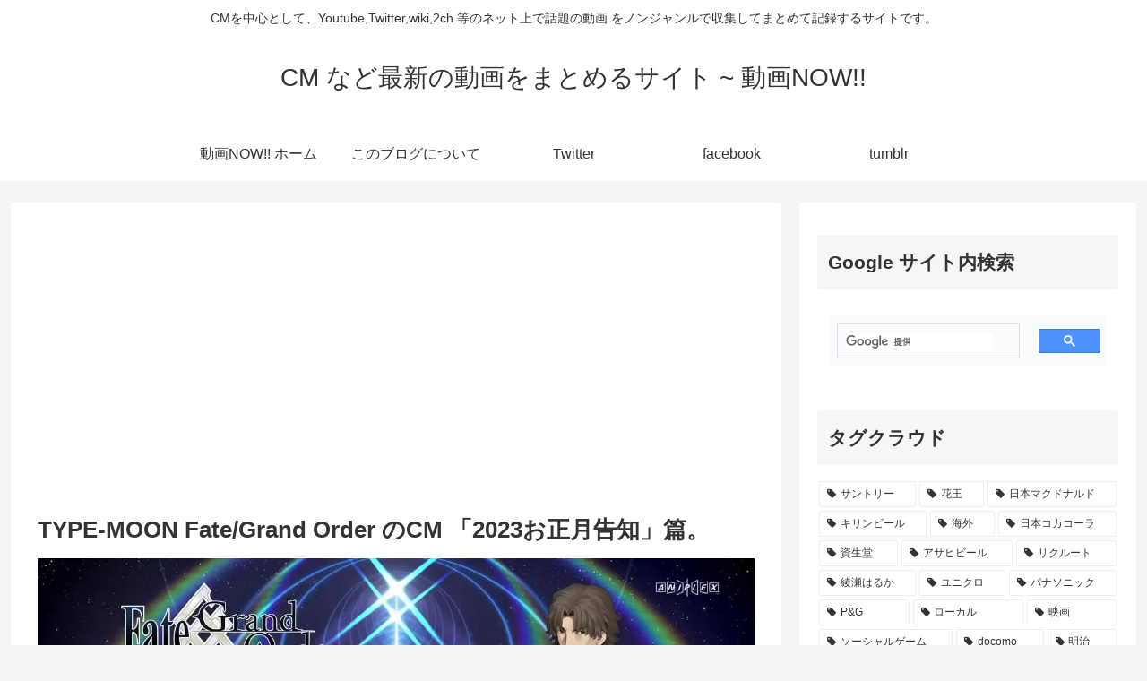

--- FILE ---
content_type: text/html; charset=utf-8
request_url: https://www.google.com/recaptcha/api2/aframe
body_size: 114
content:
<!DOCTYPE HTML><html><head><meta http-equiv="content-type" content="text/html; charset=UTF-8"></head><body><script nonce="NZ54dPV7bSrf2PfwbEy7Nw">/** Anti-fraud and anti-abuse applications only. See google.com/recaptcha */ try{var clients={'sodar':'https://pagead2.googlesyndication.com/pagead/sodar?'};window.addEventListener("message",function(a){try{if(a.source===window.parent){var b=JSON.parse(a.data);var c=clients[b['id']];if(c){var d=document.createElement('img');d.src=c+b['params']+'&rc='+(localStorage.getItem("rc::a")?sessionStorage.getItem("rc::b"):"");window.document.body.appendChild(d);sessionStorage.setItem("rc::e",parseInt(sessionStorage.getItem("rc::e")||0)+1);localStorage.setItem("rc::h",'1769218223779');}}}catch(b){}});window.parent.postMessage("_grecaptcha_ready", "*");}catch(b){}</script></body></html>